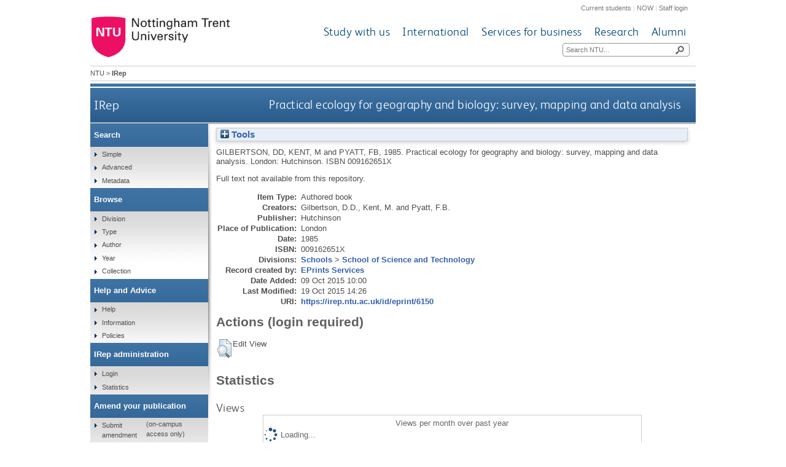

--- FILE ---
content_type: text/html; charset=utf-8
request_url: https://irep.ntu.ac.uk/id/eprint/6150/
body_size: 30749
content:
<!DOCTYPE html>
<html xmlns="http://www.w3.org/1999/xhtml">
  <head>
    <title> Practical ecology for geography and biology: survey, mapping and data analysis  - IRep - Nottingham Trent University</title>
    <meta http-equiv="X-UA-Compatible" content="IE=edge" />
    <meta content="text/html; charset=UTF-8" http-equiv="Content-Type" />
    <meta name="title" content="IRep" />
    <meta name="keywords" content="institutional repository research archive oaister" />
    <meta name="description" content="IRep - Nottingham Trent University's open access institutional research repository" />
    <link href="/style/bootstrap.css" rel="stylesheet" media="screen" />
    <link href="/style/header-footer.css" rel="stylesheet" media="screen" />
    <link href="/style/common.css" rel="stylesheet" />
    <style type="text/css"><![CDATA[
      <!--
        @import "{$config{rel_path}}/style/landing_pages.css";
        @import "{$config{rel_path}}/style/3-column-right-grey-lp.css";
        @import "{$config{rel_path}}/style/specific.css";
      -->
    ]]></style>
    <!--[if IE]><link href="{$config{rel_path}}/style/common-ie.css" rel="stylesheet" type="text/css" /> <![endif]-->
    <!--[if IE 7]><link href="{$config{rel_path}}/style/common-ie7.css" rel="stylesheet" type="text/css" /> <![endif]-->
    <!--[if IE 8]><link href="{$config{rel_path}}/style/common-ie8.css" rel="stylesheet" type="text/css" /> <![endif]-->
    <!--[if IE]><![endif]-->
    <!--[if IE]><![endif]-->
    <!--[if IE 7]><![endif]-->
    <!--[if IE 8]><![endif]-->
    <!--[if IE 9]><![endif]-->
    <link rel="icon" href="/images/favicon.ico" type="image/x-icon" />
    <link rel="shortcut icon" href="/images/favicon.ico" type="image/x-icon" />
    
    <meta content="6150" name="eprints.eprintid" />
<meta content="2" name="eprints.rev_number" />
<meta content="archive" name="eprints.eprint_status" />
<meta content="1" name="eprints.userid" />
<meta content="disk0/00/00/61/50" name="eprints.dir" />
<meta content="2015-10-09 10:00:18" name="eprints.datestamp" />
<meta content="2015-10-19 14:26:06" name="eprints.lastmod" />
<meta content="2015-10-09 10:00:18" name="eprints.status_changed" />
<meta content="book" name="eprints.type" />
<meta content="show" name="eprints.metadata_visibility" />
<meta content="1" name="eprints.item_issues_count" />
<meta content="Gilbertson, DD" name="eprints.creators_name" />
<meta content="Kent, M" name="eprints.creators_name" />
<meta content="Pyatt, FB" name="eprints.creators_name" />
<meta content="LIF3PYATTFB" name="eprints.creators_id" />
<meta content="Practical ecology for geography and biology: survey, mapping and data analysis" name="eprints.title" />
<meta content="pub" name="eprints.ispublished" />
<meta content="sch_sat" name="eprints.divisions" />
<meta content="1985" name="eprints.date" />
<meta content="published" name="eprints.date_type" />
<meta content="Hutchinson" name="eprints.publisher" />
<meta content="Authored_book" name="eprints.ntu_item_type" />
<meta content="Practical ecology for geography and biology: survey, mapping and data analysis" name="eprints.ntu_title" />
<meta content="Hutchinson" name="eprints.ntu_publisher" />
<meta content="009162651X" name="eprints.ntu_isbn" />
<meta content="Research and Scholarly Collection" name="eprints.ntu_collection" />
<meta content="N" name="eprints.ntu_metadataqa" />
<meta content="GILBERTSON, D.D., KENT, M. and PYATT, F.B., 1985. Practical ecology for geography and biology: survey, mapping and data analysis. London: Hutchinson." name="eprints.ntu_bibliographicCitation" />
<meta content="183024" name="eprints.ntu_mig_id" />
<meta content="LIF3PYATTFB" name="eprints.ntu_staffid" />
<meta content="London" name="eprints.ntu_place_of_pub" />
<meta content="none" name="eprints.full_text_status" />
<meta content="London" name="eprints.place_of_pub" />
<meta content="Nottingham Trent University" name="eprints.institution" />
<meta content="009162651X" name="eprints.isbn" />
<meta content="1985" name="eprints.dates_date" />
<meta content="published" name="eprints.dates_date_type" />
<meta content="1985" name="eprints.hoa_date_pub" />
<meta content="FALSE" name="eprints.hoa_exclude" />
<meta content="  GILBERTSON, D.D., KENT, M. and PYATT, F.B.,   1985.  Practical ecology for geography and biology: survey, mapping and data analysis.       London: Hutchinson.   ISBN 009162651X     " name="eprints.citation" />
<link href="http://purl.org/DC/elements/1.0/" rel="schema.DC" />
<meta content="https://irep.ntu.ac.uk/id/eprint/6150/" name="DC.relation" />
<meta content="Practical ecology for geography and biology: survey, mapping and data analysis" name="DC.title" />
<meta content="Gilbertson, DD" name="DC.creator" />
<meta content="Kent, M" name="DC.creator" />
<meta content="Pyatt, FB" name="DC.creator" />
<meta content="Hutchinson" name="DC.publisher" />
<meta content="1985" name="DC.date" />
<meta content="Book" name="DC.type" />
<meta content="NonPeerReviewed" name="DC.type" />
<meta content="  GILBERTSON, D.D., KENT, M. and PYATT, F.B.,   1985.  Practical ecology for geography and biology: survey, mapping and data analysis.       London: Hutchinson.   ISBN 009162651X     " name="DC.identifier" />
<!-- Highwire Press meta tags -->
<meta content="Practical ecology for geography and biology: survey, mapping and data analysis" name="citation_title" />
<meta content="Gilbertson, DD" name="citation_author" />
<meta content="Kent, M" name="citation_author" />
<meta content="Pyatt, FB" name="citation_author" />
<meta content="1985" name="citation_publication_date" />
<meta content="2015/10/09" name="citation_online_date" />
<meta content="009162651X" name="citation_isbn" />
<meta content="Nottingham Trent University" name="citation_technical_report_institution" />
<meta content="1985" name="citation_date" />
<meta content="1985" name="citation_cover_date" />
<meta content="Hutchinson" name="citation_publisher" />
<!-- PRISM meta tags -->
<link href="https://www.w3.org/submissions/2020/SUBM-prism-20200910/" rel="schema.prism" />
<meta content="2015-10-09T10:00:18" name="prism.dateReceived" />
<meta content="2015-10-19T14:26:06" name="prism.modificationDate" />
<meta content="009162651X" name="prism.isbn" />
<link href="https://irep.ntu.ac.uk/id/eprint/6150/" rel="canonical" />
<link href="https://irep.ntu.ac.uk/cgi/export/eprint/6150/JSON/ntu-eprint-6150.js" title="JSON" rel="alternate" type="application/json; charset=utf-8" />
<link href="https://irep.ntu.ac.uk/cgi/export/eprint/6150/EndNote/ntu-eprint-6150.enw" title="EndNote" rel="alternate" type="text/plain; charset=utf-8" />
<link href="https://irep.ntu.ac.uk/cgi/export/eprint/6150/METS/ntu-eprint-6150.xml" title="METS" rel="alternate" type="text/xml; charset=utf-8" />
<link href="https://irep.ntu.ac.uk/cgi/export/eprint/6150/RIOXX2/ntu-eprint-6150.xml" title="RIOXX2 XML" rel="alternate" type="text/xml; charset=utf-8" />
<link href="https://irep.ntu.ac.uk/cgi/export/eprint/6150/RDFNT/ntu-eprint-6150.nt" title="RDF+N-Triples" rel="alternate" type="text/plain" />
<link href="https://irep.ntu.ac.uk/cgi/export/eprint/6150/Text/ntu-eprint-6150.txt" title="ASCII Citation" rel="alternate" type="text/plain; charset=utf-8" />
<link href="https://irep.ntu.ac.uk/cgi/export/eprint/6150/MODS/ntu-eprint-6150.xml" title="MODS" rel="alternate" type="text/xml; charset=utf-8" />
<link href="https://irep.ntu.ac.uk/cgi/export/eprint/6150/RefWorks/ntu-eprint-6150.ref" title="RefWorks" rel="alternate" type="text/plain" />
<link href="https://irep.ntu.ac.uk/cgi/export/eprint/6150/BibTeX/ntu-eprint-6150.bib" title="BibTeX" rel="alternate" type="text/plain; charset=utf-8" />
<link href="https://irep.ntu.ac.uk/cgi/export/eprint/6150/DC/ntu-eprint-6150.txt" title="Dublin Core" rel="alternate" type="text/plain; charset=utf-8" />
<link href="https://irep.ntu.ac.uk/cgi/export/eprint/6150/Simple/ntu-eprint-6150.txt" title="Simple Metadata" rel="alternate" type="text/plain; charset=utf-8" />
<link href="https://irep.ntu.ac.uk/cgi/export/eprint/6150/DIDL/ntu-eprint-6150.xml" title="MPEG-21 DIDL" rel="alternate" type="text/xml; charset=utf-8" />
<link href="https://irep.ntu.ac.uk/cgi/export/eprint/6150/RIS/ntu-eprint-6150.ris" title="Reference Manager" rel="alternate" type="text/plain" />
<link href="https://irep.ntu.ac.uk/cgi/export/eprint/6150/ContextObject/ntu-eprint-6150.xml" title="OpenURL ContextObject" rel="alternate" type="text/xml; charset=utf-8" />
<link href="https://irep.ntu.ac.uk/cgi/export/eprint/6150/COinS/ntu-eprint-6150.txt" title="OpenURL ContextObject in Span" rel="alternate" type="text/plain; charset=utf-8" />
<link href="https://irep.ntu.ac.uk/cgi/export/eprint/6150/RDFXML/ntu-eprint-6150.rdf" title="RDF+XML" rel="alternate" type="application/rdf+xml" />
<link href="https://irep.ntu.ac.uk/cgi/export/eprint/6150/XML/ntu-eprint-6150.xml" title="EP3 XML" rel="alternate" type="application/vnd.eprints.data+xml; charset=utf-8" />
<link href="https://irep.ntu.ac.uk/cgi/export/eprint/6150/CSV/ntu-eprint-6150.csv" title="Multiline CSV" rel="alternate" type="text/csv; charset=utf-8" />
<link href="https://irep.ntu.ac.uk/cgi/export/eprint/6150/RDFN3/ntu-eprint-6150.n3" title="RDF+N3" rel="alternate" type="text/n3" />
<link href="https://irep.ntu.ac.uk/cgi/export/eprint/6150/HTML/ntu-eprint-6150.html" title="HTML Citation" rel="alternate" type="text/html; charset=utf-8" />
<link href="https://irep.ntu.ac.uk/cgi/export/eprint/6150/Refer/ntu-eprint-6150.refer" title="Refer" rel="alternate" type="text/plain" />
<link href="https://irep.ntu.ac.uk/" rel="Top" />
    <link href="https://irep.ntu.ac.uk/sword-app/servicedocument" rel="Sword" />
    <link href="https://irep.ntu.ac.uk/id/contents" rel="SwordDeposit" />
    <link href="https://irep.ntu.ac.uk/cgi/search" rel="Search" type="text/html" />
    <link href="https://irep.ntu.ac.uk/cgi/opensearchdescription" title="IRep" rel="Search" type="application/opensearchdescription+xml" />
    <script src="https://www.google.com/jsapi" type="text/javascript">
//padder
</script><script type="text/javascript">
// <![CDATA[
google.charts.load("current", {packages:["corechart", "geochart"]});
// ]]></script><script type="text/javascript">
// <![CDATA[
var eprints_http_root = "https://irep.ntu.ac.uk";
var eprints_http_cgiroot = "https://irep.ntu.ac.uk/cgi";
var eprints_oai_archive_id = "irep.ntu.ac.uk";
var eprints_logged_in = false;
var eprints_logged_in_userid = 0; 
var eprints_logged_in_username = ""; 
var eprints_logged_in_usertype = ""; 
var eprints_lang_id = "en";
// ]]></script>
    <style type="text/css">.ep_logged_in { display: none }</style>
    <link href="/style/auto-3.4.6.css?1769193213" rel="stylesheet" type="text/css" />
    <script src="/javascript/auto-3.4.6.js?1769193213" type="text/javascript">
//padder
</script>
    <!--[if lte IE 6]>
        <link rel="stylesheet" type="text/css" href="/style/ie6.css" />
   <![endif]-->
    <meta content="EPrints 3.4.6" name="Generator" />
    <meta content="text/html; charset=UTF-8" http-equiv="Content-Type" />
    <meta content="en" http-equiv="Content-Language" />
    
    <link href="/style/eprints-extra.css" rel="stylesheet" />
  </head>
  <body>	
    <div id="pageWrapper">
      <div class="row-fluid">
	<div class="span12 header">
          <div class="row-fluid">
    	    <div class="span12 internalLinks">
    	      <a href="http://www.ntu.ac.uk/current_students">Current students</a> | 
              <a href="https://now.ntu.ac.uk/">NOW</a> | 
    	      <a href="https://www.ntu.ac.uk/staffnet">Staff login</a>
            </div>
          </div>
	  <div class="row-fluid">
	    <div class="span4 logo">
    	      <a href="http://www.ntu.ac.uk"><img height="70" src="/images/ntu_primary_logo.jpg" alt="Nottingham Trent University" /></a>
            </div>
            <div class="span8 ntuNavigationBg">
              <div class="row-fluid">
                <div class="span12 ntuNavigation">
                  <ul>
                    <li><a href="http://www.ntu.ac.uk/study_with_us">Study with us</a></li>
                    <li><a href="http://www.ntu.ac.uk/international">International</a></li>
                    <li><a href="http://www.ntu.ac.uk/services_for_business">Services for business</a></li>
                    <li><a href="http://www.ntu.ac.uk/research">Research</a></li>
                    <li><a href="http://www.ntu.ac.uk/alumni">Alumni</a></li>
                  </ul>
                </div>
              </div>
              <div class="row-fluid">
                <div class="span12">
                  <div class="search">
                    <form action="https://www.ntu.ac.uk/search" method="get">
                      <input type="text" id="siteSearchInput" name="query" placeholder="Search NTU..." />
                      <input class="searchButton" id="siteSearchButton" type="submit" value=" " title="Search NTU site" />
                    </form>
                  </div>
                </div>
              </div>
            </div>
          </div>
        </div>
      </div>
      <div id="accessibilityElementsContainer">
        <div id="breadcrumbsText">
          <a href="http://www.ntu.ac.uk/">NTU</a> &gt; <strong>IRep</strong>
        </div>
      </div>
      <div id="dividerbar"></div>
      <div id="mainpage">
        <div id="mainContentContainer">
          <div id="contentHeader">
            <div id="sectionHeader">
              <a class="siteLink" href="/">IRep</a>
	    </div>
	    <h1>

Practical ecology for geography and biology: survey, mapping and data analysis

</h1>
          </div>
          <div id="insideNoImages">
    	    <div class="ep_summary_content"><div class="ep_summary_content_top"><div class="ep_summary_box ep_plugin_summary_box_tools" id="ep_summary_box_1"><div class="ep_summary_box_title"><div class="ep_no_js">Tools</div><div class="ep_only_js" id="ep_summary_box_1_colbar" style="display: none"><a href="#" class="ep_box_collapse_link" onclick="EPJS_blur(event); EPJS_toggleSlideScroll('ep_summary_box_1_content',true,'ep_summary_box_1');EPJS_toggle('ep_summary_box_1_colbar',true);EPJS_toggle('ep_summary_box_1_bar',false);return false"><img src="/style/images/minus.png" alt="-" border="0" /> Tools</a></div><div class="ep_only_js" id="ep_summary_box_1_bar"><a href="#" class="ep_box_collapse_link" onclick="EPJS_blur(event); EPJS_toggleSlideScroll('ep_summary_box_1_content',false,'ep_summary_box_1');EPJS_toggle('ep_summary_box_1_colbar',false);EPJS_toggle('ep_summary_box_1_bar',true);return false"><img src="/style/images/plus.png" alt="+" border="0" /> Tools</a></div></div><div class="ep_summary_box_body" id="ep_summary_box_1_content" style="display: none"><div id="ep_summary_box_1_content_inner"><div class="ep_block" style="margin-bottom: 1em"><form action="https://irep.ntu.ac.uk/cgi/export_redirect" method="get" accept-charset="utf-8">
  <input type="hidden" name="eprintid" id="eprintid" value="6150" />
  <select name="format" aria-labelledby="box_tools_export_button">
    <option value="JSON">JSON</option>
    <option value="EndNote">EndNote</option>
    <option value="METS">METS</option>
    <option value="RIOXX2">RIOXX2 XML</option>
    <option value="RDFNT">RDF+N-Triples</option>
    <option value="Text">ASCII Citation</option>
    <option value="MODS">MODS</option>
    <option value="RefWorks">RefWorks</option>
    <option value="BibTeX">BibTeX</option>
    <option value="DC">Dublin Core</option>
    <option value="Simple">Simple Metadata</option>
    <option value="DIDL">MPEG-21 DIDL</option>
    <option value="RIS">Reference Manager</option>
    <option value="ContextObject">OpenURL ContextObject</option>
    <option value="COinS">OpenURL ContextObject in Span</option>
    <option value="RDFXML">RDF+XML</option>
    <option value="XML">EP3 XML</option>
    <option value="CSV">Multiline CSV</option>
    <option value="RDFN3">RDF+N3</option>
    <option value="HTML">HTML Citation</option>
    <option value="Refer">Refer</option>
  </select>
  <input class="ep_form_action_button" type="submit" id="box_tools_export_button" value="Export" />
</form></div><div class="addtoany_share_buttons"><a href="https://www.addtoany.com/share?linkurl=https://irep.ntu.ac.uk/id/eprint/6150&amp;title=Practical ecology for geography and biology: survey, mapping and data analysis" target="_blank"><img src="/images/shareicon/a2a.svg" alt="Add to Any" class="ep_form_action_button" /></a><a href="https://www.addtoany.com/add_to/twitter?linkurl=https://irep.ntu.ac.uk/id/eprint/6150&amp;linkname=Practical ecology for geography and biology: survey, mapping and data analysis" target="_blank"><img src="/images/shareicon/twitter.svg" alt="Add to Twitter" class="ep_form_action_button" /></a><a href="https://www.addtoany.com/add_to/facebook?linkurl=https://irep.ntu.ac.uk/id/eprint/6150&amp;linkname=Practical ecology for geography and biology: survey, mapping and data analysis" target="_blank"><img src="/images/shareicon/facebook.svg" alt="Add to Facebook" class="ep_form_action_button" /></a><a href="https://www.addtoany.com/add_to/linkedin?linkurl=https://irep.ntu.ac.uk/id/eprint/6150&amp;linkname=Practical ecology for geography and biology: survey, mapping and data analysis" target="_blank"><img src="/images/shareicon/linkedin.svg" alt="Add to Linkedin" class="ep_form_action_button" /></a><a href="https://www.addtoany.com/add_to/pinterest?linkurl=https://irep.ntu.ac.uk/id/eprint/6150&amp;linkname=Practical ecology for geography and biology: survey, mapping and data analysis" target="_blank"><img src="/images/shareicon/pinterest.svg" alt="Add to Pinterest" class="ep_form_action_button" /></a><a href="https://www.addtoany.com/add_to/email?linkurl=https://irep.ntu.ac.uk/id/eprint/6150&amp;linkname=Practical ecology for geography and biology: survey, mapping and data analysis" target="_blank"><img src="/images/shareicon/email.svg" alt="Add to Email" class="ep_form_action_button" /></a></div></div></div></div></div><div class="ep_summary_content_left"></div><div class="ep_summary_content_right"></div><div class="ep_summary_content_main">

  <p style="margin-bottom: 1em">
    


    <span class="person"><span class="person_name">Gilbertson, DD</span></span>, <span class="person"><span class="person_name">Kent, M</span></span> and <span class="person"><span class="person_name">Pyatt, FB</span></span>,
  

<!-- NTU-25 [2015-10-08/drn] Citation customisation -->
1985.
<!-- NTU-25 END -->

Practical ecology for geography and biology: survey, mapping and data analysis.


    
     <!-- NTU-89 [2018-01-30/drn] Add edition to citation -->
    

    <!-- NTU-25 [2015-10-13/drn] Citation customisation -->
    London: Hutchinson.
    <!-- NTU-25 END -->
     ISBN 009162651X
  


  



  </p>

  

  

  

    
      Full text not available from this repository.
      
    
  
    

  

  

  

  <table style="margin-bottom: 1em; margin-top: 1em;" cellpadding="3">
    <tr>
      <th align="right">Item Type:</th>
      <td>
        Authored book
<!--        <epc:if test="type = 'conference_item'">(<epc:print expr="pres_type" />)</epc:if>
        <epc:if test="type = 'monograph'">(<epc:print expr="monograph_type" />)</epc:if>
        <epc:if test="type = 'thesis'">(<epc:print expr="thesis_type" />)</epc:if>-->
      </td>
    </tr>
    
    
      
    
      
    
      
    
      
        <tr>
          <th align="right">Creators:</th>
          <td valign="top"><span class="person_name">Gilbertson, D.D.</span>, <span class="person_name">Kent, M.</span> and <span class="person_name">Pyatt, F.B.</span></td>
        </tr>
      
    
      
    
      
    
      
        <tr>
          <th align="right">Publisher:</th>
          <td valign="top">Hutchinson</td>
        </tr>
      
    
      
        <tr>
          <th align="right">Place of Publication:</th>
          <td valign="top">London</td>
        </tr>
      
    
      
        <tr>
          <th align="right">Date:</th>
          <td valign="top">1985</td>
        </tr>
      
    
      
    
      
    
      
    
      
        <tr>
          <th align="right">ISBN:</th>
          <td valign="top">009162651X</td>
        </tr>
      
    
      
    
      
    
      
    
      
    
      
    
      
    
      
        <tr>
          <th align="right">Divisions:</th>
          <td valign="top"><a href="https://irep.ntu.ac.uk/view/divisions/sdv=5Fsch/">Schools</a> &gt; <a href="https://irep.ntu.ac.uk/view/divisions/sch=5Fsat/">School of Science and Technology</a></td>
        </tr>
      
    
      
    
      
        <tr>
          <th align="right">Record created by:</th>
          <td valign="top">

<a href="https://irep.ntu.ac.uk/cgi/users/home?screen=User::View&amp;userid=1"><span class="ep_name_citation"><span class="person_name">EPrints Services</span></span></a>

</td>
        </tr>
      
    
      
        <tr>
          <th align="right">Date Added:</th>
          <td valign="top">09 Oct 2015 10:00</td>
        </tr>
      
    
      
        <tr>
          <th align="right">Last Modified:</th>
          <td valign="top">19 Oct 2015 14:26</td>
        </tr>
      
    
      
    
    <tr>
      <th align="right">URI:</th>
      <td valign="top"><a href="https://irep.ntu.ac.uk/id/eprint/6150">https://irep.ntu.ac.uk/id/eprint/6150</a></td>
    </tr>
  </table>
  
  

  
  

  
    <h2 id="actions">Actions (login required)</h2>
    <table class="ep_summary_page_actions">
    
      <tr>
        <td><a href="/cgi/users/home?screen=EPrint%3A%3AView&amp;eprintid=6150"><img src="/style/images/action_view.png" class="ep_form_action_icon" alt="Edit View" role="button" title="Edit View button" /></a></td>
        <td>Edit View</td>
      </tr>
    
    </table>
  

<h2 class="irstats2_summary_page_header">Statistics</h2>
<h3 class="irstats2_summary_page_header">Views</h3>
<div class="irstats2_summary_page_container">
<p>Views per month over past year</p>
<div id="irstats2_summary_page_views" class="irstats2_graph"></div>
<!--<p style="text-align:center"><a href="#" id="irstats2_summary_page:link">View more statistics</a></p>-->
</div>
<script type="text/javascript">
	google.setOnLoadCallback( function(){ drawChart_eprint_view( '6150' ) } );
        function drawChart_eprint_view( irstats2_summary_page_eprintid ){

                /* $( 'irstats2_summary_page:link' ).setAttribute( 'href', '/cgi/stats/report/eprint/' + irstats2_summary_page_eprintid ); */

                new EPJS_Stats_GoogleGraph ( { 'context': {
                        'range':'1y',
                        'set_name': 'eprint',
                        'set_value': irstats2_summary_page_eprintid,
                        'datatype':'views' },
                        'options': {
                        'container_id': 'irstats2_summary_page_views', 'date_resolution':'month','graph_type':'column'
                        } } );
	}
</script>

<h3 class="irstats2_summary_page_header">Downloads</h3>
<div class="irstats2_summary_page_container">
<p>Downloads per month over past year</p>
<div id="irstats2_summary_page_downloads" class="irstats2_graph"></div>
<!--<p style="text-align:center"><a href="#" id="irstats2_summary_page:link">View more statistics</a></p>-->
</div>
<script type="text/javascript">

        google.setOnLoadCallback( function(){ drawChart_eprint( '6150' ) } );

        function drawChart_eprint( irstats2_summary_page_eprintid ){

                /* $( 'irstats2_summary_page:link' ).setAttribute( 'href', '/cgi/stats/report/eprint/' + irstats2_summary_page_eprintid ); */

                new EPJS_Stats_GoogleGraph ( {
                        'context': {
                                'range':'1y',
                                'set_name': 'eprint',
                                'set_value': irstats2_summary_page_eprintid,
                                'datatype':'downloads'
                        },
                        'options': {
                                'container_id': 'irstats2_summary_page_downloads', 'date_resolution':'month','graph_type':'column'
                        }
                } );
        }

</script>
</div><div class="ep_summary_content_bottom"></div><div class="ep_summary_content_after"></div></div>
          </div>
        </div>
        <div id="leftNavBox">
	  <ul class="top leftNavContainer">
            <li class="navLevel1"><div>Search</div>
              <ul>
                <li><a href="/cgi/facet/simple2">Simple</a></li>
                <li><a href="/cgi/search/advanced">Advanced</a></li>
		<li><a href="/cgi/search/metadata">Metadata</a></li>
              </ul>
            </li>
            <li class="navLevel1"><div>Browse</div>
              <ul>
                <li><a href="/view/divisions/">Division</a></li>
                <li><a href="/view/type/">Type</a></li>
                <li><a href="/view/creators/">Author</a></li>
                <li><a href="/view/year/">Year</a></li>
                <li><a href="/view/collection/">Collection</a></li>
              </ul>
            </li>
            <li class="navLevel1"><div>Help and Advice</div>
              <ul>
                <li><a href="/help.html">Help</a></li>
                <li><a href="/information.html">Information</a></li>
                <li><a href="/policies.html" title="Institutional Repository Policy Statement">Policies</a></li>
              </ul>
            </li>
            <li class="navLevel1"><div>IRep administration</div>
              <ul class="ep_tm_key_tools" id="ep_tm_menu_tools"><li class="ep_tm_key_tools_item"><a class="ep_tm_key_tools_item_link" href="/cgi/users/home">Login</a></li></ul>
              <ul>
                <li><a href="/cgi/stats/report" title="Statistics Reports">Statistics</a></li>
              </ul>
            </li>
            <li class="navLevel1"><div>Amend your publication</div>
              <ul>
                <li><a href="https://joyce.ads.ntu.ac.uk/irep/index_p.php">Submit amendment</a> (on-campus access only)</li>
              </ul>
            </li>
          </ul>
        </div>
      </div>
      <div class="clear"><!-- do not delete --></div>  
      <div class="row-fluid">
        <div class="span12 footer">
          <div class="row-fluid">
            <div class="span4 leftFooter">
              <div class="leftFooterContent">
                <h3>Find us</h3>
                <p>Nottingham Trent University<br />Burton Street<br />Nottingham<br />NG1 4BU<br />+44 (0)115 941 8418</p>
                <ul>
                  <li><a href="http://www.ntu.ac.uk/apps/aboutntuforms/ui/pages/GetDirectionsJS.aspx?sysSection=2">Get directions</a></li>
                </ul>
              </div>
            </div>			
            <div class="span4 middleFooter">
              <h3>Quick links</h3>
              <ul class="leftQuicklinks">
                <li><a href="http://www.ntu.ac.uk/online_payment/online_payment/index.html">Online payment</a></li>
                <li><a href="http://www.ntu.ac.uk/llr/">Library</a></li>
                <li><a href="http://www.ntu.ac.uk/student_services/index.html">Student Services</a></li>
                <li><a href="http://www.ntu.ac.uk/study_with_us/accommodation/index.html">Accommodation</a></li>
                <li><a href="http://www.ntu.ac.uk/about_ntu/index.html">About NTU</a></li>
              </ul>
              <ul class="rightQuicklinks">
                <li><a href="http://www.ntu.ac.uk/about_ntu/schools_departments/academic_schools/index.html">Academic Schools</a></li>
                <li><a href="http://www.ntu.ac.uk/study_with_us/fees_funding/index.html">Fees and funding</a></li>
                <li><a href="http://www.trentstudents.org/">Students' Union</a></li>
                <li><a href="http://www.ntu.ac.uk/human_resources/index.html">Job vacancies</a></li>
                <li><a href="https://onlinestore.ntu.ac.uk/browse/module.asp?compid=1&amp;modid=5">Short courses</a></li>
              </ul>
            </div>	
            <div class="span4 rightFooter">
              <h3>Connect with us</h3>
              <p>Keep up to date with all things NTU</p>
              <div class="socialNetworkingIcons">
                <a href="http://www.facebook.com/NottinghamTrentUniversity?fref=ts"><img alt="Facebook icon" src="/images/cms143932lg.png" /></a>
                <a href="https://twitter.com/TrentUni"><img alt="Twitter icon" src="/images/cms143937lg.png" /></a>
                <a href="http://www.youtube.com/user/NottinghamTrentUni"><img alt="YouTube icon" src="/images/cms143938lg.png" /></a>
                <a href="http://www.flickr.com/photos/nottinghamtrentuni/sets/"><img alt="Flickr  icon" src="/images/cms143933lg.png" /></a>
                <a href="http://www.pinterest.com/nottstrentuni/"><img alt="Pinterest icon" src="/images/cms143936lg.png" title="" /></a>
                <a href="http://www.instagram.com/nottstrentuni#"><img alt="Instagram  icon" src="/images/cms150948lg.png" title="" /></a>
              </div>
              <div class="staffSearch">
                <h3>Search for a member of staff</h3>
	        <div class="field inline">
	          <form action="https://www.ntu.ac.uk/about-us/staff-directory" method="get">
                    <input id="staffSearchInput" maxlength="35" name="query" placeholder="Keyword..." type="text" />
                    <input class="searchButton" title="Search for a member of staff" type="submit" value=" " />
                  </form>
                </div>
              </div>
            </div>
          </div>
          <div class="row-fluid footerBottom">
            <div class="span6 leftFooterBottom">
              <span>© Nottingham Trent University. All rights reserved.</span> 
            </div>
            <div class="span6 rightFooterBottom">
              <span>
                <a href="http://www.ntu.ac.uk/about_ntu/policies/web_policies/privacy_statement/index.html">Cookies and privacy</a> | 
                <a href="http://www.ntu.ac.uk/about_ntu/policies/index.html">Statements</a> |
                <a href="http://www.ntu.ac.uk/about_ntu/policies/web_policies/web_accessibility_policy/index.html">Accessibility</a> | 
                <a href="http://www.ntu.ac.uk/library/sitemap.html" title="Sitemap">Sitemap</a> | 
                <a href="http://www.ntu.ac.uk/about_ntu/contacts/site_owners/index.html">Site owner</a>
              </span>
            </div>
          </div>
          <div class="row-fluid">
            <div class="span12 pinkBottom"></div>
          </div>
        </div>
      </div>
    </div>              
  </body>
</html>